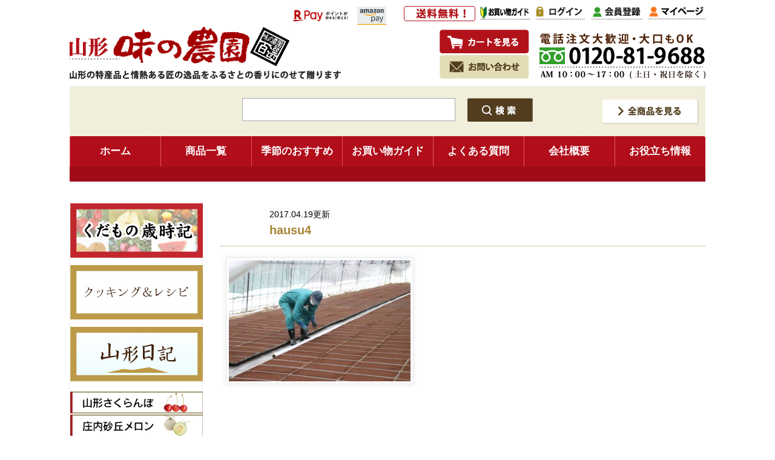

--- FILE ---
content_type: text/html; charset=UTF-8
request_url: https://www.ajfarm.com/hausu4/
body_size: 13738
content:
<!DOCTYPE html>
<html dir="ltr" lang="ja" prefix="og: https://ogp.me/ns#">
<head>
<!-- Google tag (gtag.js) -->
<script async src="https://www.googletagmanager.com/gtag/js?id=AW-1071236050"></script>
<script>
  window.dataLayer = window.dataLayer || [];
  function gtag(){dataLayer.push(arguments);}
  gtag('js', new Date());

  gtag('config', 'AW-1071236050');
</script>

<script async src="https://s.yimg.jp/images/listing/tool/cv/ytag.js"></script>
<script>
window.yjDataLayer = window.yjDataLayer || [];
function ytag() { yjDataLayer.push(arguments); }
ytag({"type":"ycl_cookie"});
</script>
<!-- Google tag (gtag.js) -->
<script async src="https://www.googletagmanager.com/gtag/js?id=G-60CLR6ZVS8"></script>
<script>
  window.dataLayer = window.dataLayer || [];
  function gtag(){dataLayer.push(arguments);}
  gtag('js', new Date());

  gtag('config', 'G-60CLR6ZVS8');
</script>
<meta charset="UTF-8" />

<meta property="og:title" content="hausu4 | さくらんぼ・ラフランス・蜜入りりんご・だだちゃ豆通販｜味の農園 さくらんぼ・ラフランス・蜜入りりんご・だだちゃ豆通販｜味の農園">
<meta property="og:type" content="article">
<meta property="og:url" content="https://www.ajfarm.com/hausu4/">
<meta property="og:image" content="https://www.ajfarm.com/wp-content/themes/nouen/screenshot.png">
<meta property="og:site_name" content="さくらんぼ・ラフランス・蜜入りりんご・だだちゃ豆通販｜味の農園">
<meta property="og:description" content="山形さくらんぼ、白桃、黄桃、ラフランス、こうとく、サンふじりんごを通信販売するフルーツ専門店。だだちゃ豆、尾花沢スイカなども畑からお届け。山形の特産品を産直。お取り寄せ通販のお問合せは味の農園：電話でも0234-23-8199">


<meta http-equiv="Content-Type" content="text/html;charset=UTF-8"> 
<link rel="shortcut icon" href="favicon.ico">
<link rel="stylesheet" type="text/css" href="https://www.ajfarm.com/wp-content/themes/nouen/style.css">

<link rel="stylesheet" href="https://www.ajfarm.com/wp-content/themes/nouen/js/lightbox/css/lightbox.css">
<script src="https://www.ajfarm.com/wp-content/themes/nouen/js/lightbox/js/jquery-1.11.0.min.js"></script>
<script src="https://www.ajfarm.com/wp-content/themes/nouen/js/lightbox/js/lightbox.min.js"></script>




<title>hausu4 | さくらんぼ・ラフランス・蜜入りりんご・だだちゃ豆通販｜味の農園さくらんぼ・ラフランス・蜜入りりんご・だだちゃ豆通販｜味の農園</title>



<!--[if lt IE 9]>  
<script src="https://html5shiv.googlecode.com/svn/trunk/html5.js"></script>  
<![endif]--> 



<!-- MicrosoftClarity -->
<script type="text/javascript">
    (function(c,l,a,r,i,t,y){
        c[a]=c[a]||function(){(c[a].q=c[a].q||[]).push(arguments)};
        t=l.createElement(r);t.async=1;t.src="https://www.clarity.ms/tag/"+i;
        y=l.getElementsByTagName(r)[0];y.parentNode.insertBefore(t,y);
    })(window, document, "clarity", "script", "ieb494k294");
</script>
<!-- Meta Pixel Code -->
<script>
!function(f,b,e,v,n,t,s)
{if(f.fbq)return;n=f.fbq=function(){n.callMethod?
n.callMethod.apply(n,arguments):n.queue.push(arguments)};
if(!f._fbq)f._fbq=n;n.push=n;n.loaded=!0;n.version='2.0';
n.queue=[];t=b.createElement(e);t.async=!0;
t.src=v;s=b.getElementsByTagName(e)[0];
s.parentNode.insertBefore(t,s)}(window, document,'script',
'https://connect.facebook.net/en_US/fbevents.js');
fbq('init', '835099357491899');
fbq('track', 'PageView');
</script>
<noscript><img height="1" width="1" style="display:none"
src="https://www.facebook.com/tr?id=835099357491899&ev=PageView&noscript=1"
/></noscript>
<!-- End Meta Pixel Code -->
	<!-- LINE Tag Base Code -->
<!-- Do Not Modify -->
<script>
(function(g,d,o){
  g._ltq=g._ltq||[];g._lt=g._lt||function(){g._ltq.push(arguments)};
  var h=location.protocol==='https:'?'https://d.line-scdn.net':'http://d.line-cdn.net';
  var s=d.createElement('script');s.async=1;
  s.src=o||h+'/n/line_tag/public/release/v1/lt.js';
  var t=d.getElementsByTagName('script')[0];t.parentNode.insertBefore(s,t);
    })(window, document);
_lt('init', {
  customerType: 'lap',
  tagId: 'b92517a2-31c0-4996-80a3-004dc54b43dd'
});
_lt('send', 'pv', ['b92517a2-31c0-4996-80a3-004dc54b43dd']);
</script>
<noscript>
  <img height="1" width="1" style="display:none"
       src="https://tr.line.me/tag.gif?c_t=lap&t_id=b92517a2-31c0-4996-80a3-004dc54b43dd&e=pv&noscript=1" />
</noscript>
<!-- End LINE Tag Base Code -->
<!-- LINE add -->
<script>
_lt('send', 'cv', {
  type: 'Conversion'
},['b92517a2-31c0-4996-80a3-004dc54b43dd']);
</script>

		<!-- All in One SEO 4.9.3 - aioseo.com -->
	<meta name="description" content="お米の種を播いて温室に平らに並べます" />
	<meta name="robots" content="max-image-preview:large" />
	<meta name="author" content="ajfarm"/>
	<link rel="canonical" href="https://www.ajfarm.com/hausu4/" />
	<meta name="generator" content="All in One SEO (AIOSEO) 4.9.3" />
		<meta property="og:locale" content="ja_JP" />
		<meta property="og:site_name" content="さくらんぼ・ラフランス・蜜入りりんご・だだちゃ豆通販｜味の農園 | 山形さくらんぼ、白桃、黄桃、ラフランス、こうとく、サンふじりんごを通信販売するフルーツ専門店。だだちゃ豆、尾花沢スイカなども畑からお届け。山形の特産品を産直。お取り寄せ通販のお問合せは味の農園：電話でも0234-23-8199" />
		<meta property="og:type" content="article" />
		<meta property="og:title" content="hausu4 | さくらんぼ・ラフランス・蜜入りりんご・だだちゃ豆通販｜味の農園" />
		<meta property="og:description" content="お米の種を播いて温室に平らに並べます" />
		<meta property="og:url" content="https://www.ajfarm.com/hausu4/" />
		<meta property="article:published_time" content="2017-04-19T09:24:29+00:00" />
		<meta property="article:modified_time" content="2017-04-19T09:25:28+00:00" />
		<meta name="twitter:card" content="summary" />
		<meta name="twitter:title" content="hausu4 | さくらんぼ・ラフランス・蜜入りりんご・だだちゃ豆通販｜味の農園" />
		<meta name="twitter:description" content="お米の種を播いて温室に平らに並べます" />
		<script type="application/ld+json" class="aioseo-schema">
			{"@context":"https:\/\/schema.org","@graph":[{"@type":"BreadcrumbList","@id":"https:\/\/www.ajfarm.com\/hausu4\/#breadcrumblist","itemListElement":[{"@type":"ListItem","@id":"https:\/\/www.ajfarm.com#listItem","position":1,"name":"Home","item":"https:\/\/www.ajfarm.com","nextItem":{"@type":"ListItem","@id":"https:\/\/www.ajfarm.com\/hausu4\/#listItem","name":"hausu4"}},{"@type":"ListItem","@id":"https:\/\/www.ajfarm.com\/hausu4\/#listItem","position":2,"name":"hausu4","previousItem":{"@type":"ListItem","@id":"https:\/\/www.ajfarm.com#listItem","name":"Home"}}]},{"@type":"ItemPage","@id":"https:\/\/www.ajfarm.com\/hausu4\/#itempage","url":"https:\/\/www.ajfarm.com\/hausu4\/","name":"hausu4 | \u3055\u304f\u3089\u3093\u307c\u30fb\u30e9\u30d5\u30e9\u30f3\u30b9\u30fb\u871c\u5165\u308a\u308a\u3093\u3054\u30fb\u3060\u3060\u3061\u3083\u8c46\u901a\u8ca9\uff5c\u5473\u306e\u8fb2\u5712","description":"\u304a\u7c73\u306e\u7a2e\u3092\u64ad\u3044\u3066\u6e29\u5ba4\u306b\u5e73\u3089\u306b\u4e26\u3079\u307e\u3059","inLanguage":"ja","isPartOf":{"@id":"https:\/\/www.ajfarm.com\/#website"},"breadcrumb":{"@id":"https:\/\/www.ajfarm.com\/hausu4\/#breadcrumblist"},"author":{"@id":"https:\/\/www.ajfarm.com\/author\/ajfarm\/#author"},"creator":{"@id":"https:\/\/www.ajfarm.com\/author\/ajfarm\/#author"},"datePublished":"2017-04-19T18:24:29+09:00","dateModified":"2017-04-19T18:25:28+09:00"},{"@type":"Organization","@id":"https:\/\/www.ajfarm.com\/#organization","name":"\u3055\u304f\u3089\u3093\u307c\u30fb\u30e9\u30d5\u30e9\u30f3\u30b9\u30fb\u871c\u5165\u308a\u308a\u3093\u3054\u30fb\u3060\u3060\u3061\u3083\u8c46\u901a\u8ca9\uff5c\u5473\u306e\u8fb2\u5712","description":"\u5c71\u5f62\u3055\u304f\u3089\u3093\u307c\u3001\u767d\u6843\u3001\u9ec4\u6843\u3001\u30e9\u30d5\u30e9\u30f3\u30b9\u3001\u3053\u3046\u3068\u304f\u3001\u30b5\u30f3\u3075\u3058\u308a\u3093\u3054\u3092\u901a\u4fe1\u8ca9\u58f2\u3059\u308b\u30d5\u30eb\u30fc\u30c4\u5c02\u9580\u5e97\u3002\u3060\u3060\u3061\u3083\u8c46\u3001\u5c3e\u82b1\u6ca2\u30b9\u30a4\u30ab\u306a\u3069\u3082\u7551\u304b\u3089\u304a\u5c4a\u3051\u3002\u5c71\u5f62\u306e\u7279\u7523\u54c1\u3092\u7523\u76f4\u3002\u304a\u53d6\u308a\u5bc4\u305b\u901a\u8ca9\u306e\u304a\u554f\u5408\u305b\u306f\u5473\u306e\u8fb2\u5712\uff1a\u96fb\u8a71\u3067\u30820234-23-8199","url":"https:\/\/www.ajfarm.com\/"},{"@type":"Person","@id":"https:\/\/www.ajfarm.com\/author\/ajfarm\/#author","url":"https:\/\/www.ajfarm.com\/author\/ajfarm\/","name":"ajfarm","image":{"@type":"ImageObject","@id":"https:\/\/www.ajfarm.com\/hausu4\/#authorImage","url":"https:\/\/secure.gravatar.com\/avatar\/0312860f820eb86202ad04b4aa2188ea3be05e37396267d9aeac745136a4eedb?s=96&d=mm&r=g","width":96,"height":96,"caption":"ajfarm"}},{"@type":"WebSite","@id":"https:\/\/www.ajfarm.com\/#website","url":"https:\/\/www.ajfarm.com\/","name":"\u3055\u304f\u3089\u3093\u307c\u30fb\u30e9\u30d5\u30e9\u30f3\u30b9\u30fb\u871c\u5165\u308a\u308a\u3093\u3054\u30fb\u3060\u3060\u3061\u3083\u8c46\u901a\u8ca9\uff5c\u5473\u306e\u8fb2\u5712","description":"\u5c71\u5f62\u3055\u304f\u3089\u3093\u307c\u3001\u767d\u6843\u3001\u9ec4\u6843\u3001\u30e9\u30d5\u30e9\u30f3\u30b9\u3001\u3053\u3046\u3068\u304f\u3001\u30b5\u30f3\u3075\u3058\u308a\u3093\u3054\u3092\u901a\u4fe1\u8ca9\u58f2\u3059\u308b\u30d5\u30eb\u30fc\u30c4\u5c02\u9580\u5e97\u3002\u3060\u3060\u3061\u3083\u8c46\u3001\u5c3e\u82b1\u6ca2\u30b9\u30a4\u30ab\u306a\u3069\u3082\u7551\u304b\u3089\u304a\u5c4a\u3051\u3002\u5c71\u5f62\u306e\u7279\u7523\u54c1\u3092\u7523\u76f4\u3002\u304a\u53d6\u308a\u5bc4\u305b\u901a\u8ca9\u306e\u304a\u554f\u5408\u305b\u306f\u5473\u306e\u8fb2\u5712\uff1a\u96fb\u8a71\u3067\u30820234-23-8199","inLanguage":"ja","publisher":{"@id":"https:\/\/www.ajfarm.com\/#organization"}}]}
		</script>
		<!-- All in One SEO -->

<link rel="alternate" type="application/rss+xml" title="さくらんぼ・ラフランス・蜜入りりんご・だだちゃ豆通販｜味の農園 &raquo; hausu4 のコメントのフィード" href="https://www.ajfarm.com/feed/?attachment_id=8675" />
<link rel="alternate" title="oEmbed (JSON)" type="application/json+oembed" href="https://www.ajfarm.com/wp-json/oembed/1.0/embed?url=https%3A%2F%2Fwww.ajfarm.com%2Fhausu4%2F" />
<link rel="alternate" title="oEmbed (XML)" type="text/xml+oembed" href="https://www.ajfarm.com/wp-json/oembed/1.0/embed?url=https%3A%2F%2Fwww.ajfarm.com%2Fhausu4%2F&#038;format=xml" />
<style id='wp-img-auto-sizes-contain-inline-css' type='text/css'>
img:is([sizes=auto i],[sizes^="auto," i]){contain-intrinsic-size:3000px 1500px}
/*# sourceURL=wp-img-auto-sizes-contain-inline-css */
</style>
<style id='wp-emoji-styles-inline-css' type='text/css'>

	img.wp-smiley, img.emoji {
		display: inline !important;
		border: none !important;
		box-shadow: none !important;
		height: 1em !important;
		width: 1em !important;
		margin: 0 0.07em !important;
		vertical-align: -0.1em !important;
		background: none !important;
		padding: 0 !important;
	}
/*# sourceURL=wp-emoji-styles-inline-css */
</style>
<style id='wp-block-library-inline-css' type='text/css'>
:root{--wp-block-synced-color:#7a00df;--wp-block-synced-color--rgb:122,0,223;--wp-bound-block-color:var(--wp-block-synced-color);--wp-editor-canvas-background:#ddd;--wp-admin-theme-color:#007cba;--wp-admin-theme-color--rgb:0,124,186;--wp-admin-theme-color-darker-10:#006ba1;--wp-admin-theme-color-darker-10--rgb:0,107,160.5;--wp-admin-theme-color-darker-20:#005a87;--wp-admin-theme-color-darker-20--rgb:0,90,135;--wp-admin-border-width-focus:2px}@media (min-resolution:192dpi){:root{--wp-admin-border-width-focus:1.5px}}.wp-element-button{cursor:pointer}:root .has-very-light-gray-background-color{background-color:#eee}:root .has-very-dark-gray-background-color{background-color:#313131}:root .has-very-light-gray-color{color:#eee}:root .has-very-dark-gray-color{color:#313131}:root .has-vivid-green-cyan-to-vivid-cyan-blue-gradient-background{background:linear-gradient(135deg,#00d084,#0693e3)}:root .has-purple-crush-gradient-background{background:linear-gradient(135deg,#34e2e4,#4721fb 50%,#ab1dfe)}:root .has-hazy-dawn-gradient-background{background:linear-gradient(135deg,#faaca8,#dad0ec)}:root .has-subdued-olive-gradient-background{background:linear-gradient(135deg,#fafae1,#67a671)}:root .has-atomic-cream-gradient-background{background:linear-gradient(135deg,#fdd79a,#004a59)}:root .has-nightshade-gradient-background{background:linear-gradient(135deg,#330968,#31cdcf)}:root .has-midnight-gradient-background{background:linear-gradient(135deg,#020381,#2874fc)}:root{--wp--preset--font-size--normal:16px;--wp--preset--font-size--huge:42px}.has-regular-font-size{font-size:1em}.has-larger-font-size{font-size:2.625em}.has-normal-font-size{font-size:var(--wp--preset--font-size--normal)}.has-huge-font-size{font-size:var(--wp--preset--font-size--huge)}.has-text-align-center{text-align:center}.has-text-align-left{text-align:left}.has-text-align-right{text-align:right}.has-fit-text{white-space:nowrap!important}#end-resizable-editor-section{display:none}.aligncenter{clear:both}.items-justified-left{justify-content:flex-start}.items-justified-center{justify-content:center}.items-justified-right{justify-content:flex-end}.items-justified-space-between{justify-content:space-between}.screen-reader-text{border:0;clip-path:inset(50%);height:1px;margin:-1px;overflow:hidden;padding:0;position:absolute;width:1px;word-wrap:normal!important}.screen-reader-text:focus{background-color:#ddd;clip-path:none;color:#444;display:block;font-size:1em;height:auto;left:5px;line-height:normal;padding:15px 23px 14px;text-decoration:none;top:5px;width:auto;z-index:100000}html :where(.has-border-color){border-style:solid}html :where([style*=border-top-color]){border-top-style:solid}html :where([style*=border-right-color]){border-right-style:solid}html :where([style*=border-bottom-color]){border-bottom-style:solid}html :where([style*=border-left-color]){border-left-style:solid}html :where([style*=border-width]){border-style:solid}html :where([style*=border-top-width]){border-top-style:solid}html :where([style*=border-right-width]){border-right-style:solid}html :where([style*=border-bottom-width]){border-bottom-style:solid}html :where([style*=border-left-width]){border-left-style:solid}html :where(img[class*=wp-image-]){height:auto;max-width:100%}:where(figure){margin:0 0 1em}html :where(.is-position-sticky){--wp-admin--admin-bar--position-offset:var(--wp-admin--admin-bar--height,0px)}@media screen and (max-width:600px){html :where(.is-position-sticky){--wp-admin--admin-bar--position-offset:0px}}

/*# sourceURL=wp-block-library-inline-css */
</style><style id='global-styles-inline-css' type='text/css'>
:root{--wp--preset--aspect-ratio--square: 1;--wp--preset--aspect-ratio--4-3: 4/3;--wp--preset--aspect-ratio--3-4: 3/4;--wp--preset--aspect-ratio--3-2: 3/2;--wp--preset--aspect-ratio--2-3: 2/3;--wp--preset--aspect-ratio--16-9: 16/9;--wp--preset--aspect-ratio--9-16: 9/16;--wp--preset--color--black: #000000;--wp--preset--color--cyan-bluish-gray: #abb8c3;--wp--preset--color--white: #ffffff;--wp--preset--color--pale-pink: #f78da7;--wp--preset--color--vivid-red: #cf2e2e;--wp--preset--color--luminous-vivid-orange: #ff6900;--wp--preset--color--luminous-vivid-amber: #fcb900;--wp--preset--color--light-green-cyan: #7bdcb5;--wp--preset--color--vivid-green-cyan: #00d084;--wp--preset--color--pale-cyan-blue: #8ed1fc;--wp--preset--color--vivid-cyan-blue: #0693e3;--wp--preset--color--vivid-purple: #9b51e0;--wp--preset--gradient--vivid-cyan-blue-to-vivid-purple: linear-gradient(135deg,rgb(6,147,227) 0%,rgb(155,81,224) 100%);--wp--preset--gradient--light-green-cyan-to-vivid-green-cyan: linear-gradient(135deg,rgb(122,220,180) 0%,rgb(0,208,130) 100%);--wp--preset--gradient--luminous-vivid-amber-to-luminous-vivid-orange: linear-gradient(135deg,rgb(252,185,0) 0%,rgb(255,105,0) 100%);--wp--preset--gradient--luminous-vivid-orange-to-vivid-red: linear-gradient(135deg,rgb(255,105,0) 0%,rgb(207,46,46) 100%);--wp--preset--gradient--very-light-gray-to-cyan-bluish-gray: linear-gradient(135deg,rgb(238,238,238) 0%,rgb(169,184,195) 100%);--wp--preset--gradient--cool-to-warm-spectrum: linear-gradient(135deg,rgb(74,234,220) 0%,rgb(151,120,209) 20%,rgb(207,42,186) 40%,rgb(238,44,130) 60%,rgb(251,105,98) 80%,rgb(254,248,76) 100%);--wp--preset--gradient--blush-light-purple: linear-gradient(135deg,rgb(255,206,236) 0%,rgb(152,150,240) 100%);--wp--preset--gradient--blush-bordeaux: linear-gradient(135deg,rgb(254,205,165) 0%,rgb(254,45,45) 50%,rgb(107,0,62) 100%);--wp--preset--gradient--luminous-dusk: linear-gradient(135deg,rgb(255,203,112) 0%,rgb(199,81,192) 50%,rgb(65,88,208) 100%);--wp--preset--gradient--pale-ocean: linear-gradient(135deg,rgb(255,245,203) 0%,rgb(182,227,212) 50%,rgb(51,167,181) 100%);--wp--preset--gradient--electric-grass: linear-gradient(135deg,rgb(202,248,128) 0%,rgb(113,206,126) 100%);--wp--preset--gradient--midnight: linear-gradient(135deg,rgb(2,3,129) 0%,rgb(40,116,252) 100%);--wp--preset--font-size--small: 13px;--wp--preset--font-size--medium: 20px;--wp--preset--font-size--large: 36px;--wp--preset--font-size--x-large: 42px;--wp--preset--spacing--20: 0.44rem;--wp--preset--spacing--30: 0.67rem;--wp--preset--spacing--40: 1rem;--wp--preset--spacing--50: 1.5rem;--wp--preset--spacing--60: 2.25rem;--wp--preset--spacing--70: 3.38rem;--wp--preset--spacing--80: 5.06rem;--wp--preset--shadow--natural: 6px 6px 9px rgba(0, 0, 0, 0.2);--wp--preset--shadow--deep: 12px 12px 50px rgba(0, 0, 0, 0.4);--wp--preset--shadow--sharp: 6px 6px 0px rgba(0, 0, 0, 0.2);--wp--preset--shadow--outlined: 6px 6px 0px -3px rgb(255, 255, 255), 6px 6px rgb(0, 0, 0);--wp--preset--shadow--crisp: 6px 6px 0px rgb(0, 0, 0);}:where(.is-layout-flex){gap: 0.5em;}:where(.is-layout-grid){gap: 0.5em;}body .is-layout-flex{display: flex;}.is-layout-flex{flex-wrap: wrap;align-items: center;}.is-layout-flex > :is(*, div){margin: 0;}body .is-layout-grid{display: grid;}.is-layout-grid > :is(*, div){margin: 0;}:where(.wp-block-columns.is-layout-flex){gap: 2em;}:where(.wp-block-columns.is-layout-grid){gap: 2em;}:where(.wp-block-post-template.is-layout-flex){gap: 1.25em;}:where(.wp-block-post-template.is-layout-grid){gap: 1.25em;}.has-black-color{color: var(--wp--preset--color--black) !important;}.has-cyan-bluish-gray-color{color: var(--wp--preset--color--cyan-bluish-gray) !important;}.has-white-color{color: var(--wp--preset--color--white) !important;}.has-pale-pink-color{color: var(--wp--preset--color--pale-pink) !important;}.has-vivid-red-color{color: var(--wp--preset--color--vivid-red) !important;}.has-luminous-vivid-orange-color{color: var(--wp--preset--color--luminous-vivid-orange) !important;}.has-luminous-vivid-amber-color{color: var(--wp--preset--color--luminous-vivid-amber) !important;}.has-light-green-cyan-color{color: var(--wp--preset--color--light-green-cyan) !important;}.has-vivid-green-cyan-color{color: var(--wp--preset--color--vivid-green-cyan) !important;}.has-pale-cyan-blue-color{color: var(--wp--preset--color--pale-cyan-blue) !important;}.has-vivid-cyan-blue-color{color: var(--wp--preset--color--vivid-cyan-blue) !important;}.has-vivid-purple-color{color: var(--wp--preset--color--vivid-purple) !important;}.has-black-background-color{background-color: var(--wp--preset--color--black) !important;}.has-cyan-bluish-gray-background-color{background-color: var(--wp--preset--color--cyan-bluish-gray) !important;}.has-white-background-color{background-color: var(--wp--preset--color--white) !important;}.has-pale-pink-background-color{background-color: var(--wp--preset--color--pale-pink) !important;}.has-vivid-red-background-color{background-color: var(--wp--preset--color--vivid-red) !important;}.has-luminous-vivid-orange-background-color{background-color: var(--wp--preset--color--luminous-vivid-orange) !important;}.has-luminous-vivid-amber-background-color{background-color: var(--wp--preset--color--luminous-vivid-amber) !important;}.has-light-green-cyan-background-color{background-color: var(--wp--preset--color--light-green-cyan) !important;}.has-vivid-green-cyan-background-color{background-color: var(--wp--preset--color--vivid-green-cyan) !important;}.has-pale-cyan-blue-background-color{background-color: var(--wp--preset--color--pale-cyan-blue) !important;}.has-vivid-cyan-blue-background-color{background-color: var(--wp--preset--color--vivid-cyan-blue) !important;}.has-vivid-purple-background-color{background-color: var(--wp--preset--color--vivid-purple) !important;}.has-black-border-color{border-color: var(--wp--preset--color--black) !important;}.has-cyan-bluish-gray-border-color{border-color: var(--wp--preset--color--cyan-bluish-gray) !important;}.has-white-border-color{border-color: var(--wp--preset--color--white) !important;}.has-pale-pink-border-color{border-color: var(--wp--preset--color--pale-pink) !important;}.has-vivid-red-border-color{border-color: var(--wp--preset--color--vivid-red) !important;}.has-luminous-vivid-orange-border-color{border-color: var(--wp--preset--color--luminous-vivid-orange) !important;}.has-luminous-vivid-amber-border-color{border-color: var(--wp--preset--color--luminous-vivid-amber) !important;}.has-light-green-cyan-border-color{border-color: var(--wp--preset--color--light-green-cyan) !important;}.has-vivid-green-cyan-border-color{border-color: var(--wp--preset--color--vivid-green-cyan) !important;}.has-pale-cyan-blue-border-color{border-color: var(--wp--preset--color--pale-cyan-blue) !important;}.has-vivid-cyan-blue-border-color{border-color: var(--wp--preset--color--vivid-cyan-blue) !important;}.has-vivid-purple-border-color{border-color: var(--wp--preset--color--vivid-purple) !important;}.has-vivid-cyan-blue-to-vivid-purple-gradient-background{background: var(--wp--preset--gradient--vivid-cyan-blue-to-vivid-purple) !important;}.has-light-green-cyan-to-vivid-green-cyan-gradient-background{background: var(--wp--preset--gradient--light-green-cyan-to-vivid-green-cyan) !important;}.has-luminous-vivid-amber-to-luminous-vivid-orange-gradient-background{background: var(--wp--preset--gradient--luminous-vivid-amber-to-luminous-vivid-orange) !important;}.has-luminous-vivid-orange-to-vivid-red-gradient-background{background: var(--wp--preset--gradient--luminous-vivid-orange-to-vivid-red) !important;}.has-very-light-gray-to-cyan-bluish-gray-gradient-background{background: var(--wp--preset--gradient--very-light-gray-to-cyan-bluish-gray) !important;}.has-cool-to-warm-spectrum-gradient-background{background: var(--wp--preset--gradient--cool-to-warm-spectrum) !important;}.has-blush-light-purple-gradient-background{background: var(--wp--preset--gradient--blush-light-purple) !important;}.has-blush-bordeaux-gradient-background{background: var(--wp--preset--gradient--blush-bordeaux) !important;}.has-luminous-dusk-gradient-background{background: var(--wp--preset--gradient--luminous-dusk) !important;}.has-pale-ocean-gradient-background{background: var(--wp--preset--gradient--pale-ocean) !important;}.has-electric-grass-gradient-background{background: var(--wp--preset--gradient--electric-grass) !important;}.has-midnight-gradient-background{background: var(--wp--preset--gradient--midnight) !important;}.has-small-font-size{font-size: var(--wp--preset--font-size--small) !important;}.has-medium-font-size{font-size: var(--wp--preset--font-size--medium) !important;}.has-large-font-size{font-size: var(--wp--preset--font-size--large) !important;}.has-x-large-font-size{font-size: var(--wp--preset--font-size--x-large) !important;}
/*# sourceURL=global-styles-inline-css */
</style>

<style id='classic-theme-styles-inline-css' type='text/css'>
/*! This file is auto-generated */
.wp-block-button__link{color:#fff;background-color:#32373c;border-radius:9999px;box-shadow:none;text-decoration:none;padding:calc(.667em + 2px) calc(1.333em + 2px);font-size:1.125em}.wp-block-file__button{background:#32373c;color:#fff;text-decoration:none}
/*# sourceURL=/wp-includes/css/classic-themes.min.css */
</style>
<link rel='stylesheet' id='contact-form-7-css' href='https://www.ajfarm.com/wp-content/plugins/contact-form-7/includes/css/styles.css?ver=6.1.4' type='text/css' media='all' />
<link rel='stylesheet' id='wp-pagenavi-css' href='https://www.ajfarm.com/wp-content/plugins/wp-pagenavi/pagenavi-css.css?ver=2.70' type='text/css' media='all' />
<link rel="https://api.w.org/" href="https://www.ajfarm.com/wp-json/" /><link rel="alternate" title="JSON" type="application/json" href="https://www.ajfarm.com/wp-json/wp/v2/media/8675" /><link rel="EditURI" type="application/rsd+xml" title="RSD" href="https://www.ajfarm.com/xmlrpc.php?rsd" />
<meta name="generator" content="WordPress 6.9" />
<link rel='shortlink' href='https://www.ajfarm.com/?p=8675' />
<link rel="icon" href="https://www.ajfarm.com/wp-content/uploads/2024/06/cropped-favicon-32x32.png" sizes="32x32" />
<link rel="icon" href="https://www.ajfarm.com/wp-content/uploads/2024/06/cropped-favicon-192x192.png" sizes="192x192" />
<link rel="apple-touch-icon" href="https://www.ajfarm.com/wp-content/uploads/2024/06/cropped-favicon-180x180.png" />
<meta name="msapplication-TileImage" content="https://www.ajfarm.com/wp-content/uploads/2024/06/cropped-favicon-270x270.png" />
</head>
<body>


<a name="pagetop"></a>

<div id="header">
<header>
<p class="head_title"><img src="https://www.ajfarm.com/wp-content/themes/nouen/css/images/head_title.png" alt="山形の特産品と情熱ある匠の逸品をふるさとの香りにのせて贈ります" width="448" height="15"></p>

<h1 class="head_logo"><a href="https://www.ajfarm.com/"><img src="https://www.ajfarm.com/wp-content/themes/nouen/css/images/head_logo.png" alt="hausu4" title="hausu4" width="365" height="70"></a></h1>

<p class="head_tel"><img src="https://www.ajfarm.com/wp-content/themes/nouen/css/images/head_tel3.png" alt="お電話でのご注文・お問い合わせはAM10:00～PM6:00 有限会社 味の農園" width="274" height="79"></p>

<p class="head_souryo"><img src="https://www.ajfarm.com/wp-content/themes/nouen/css/images/head_souryo.png" alt="送料無料！" width="118" height="25"></p>
<p style="position: absolute;top:6px;left:365px;"><img alt='楽天ID決済' src='https://checkout.rakuten.co.jp/2014/logo/s_sb_10030.jpg' border='0'/></p>
<p style="position: absolute;top: 6px;left:475px;"><img src="https://www.ajfarm.com/wp-content/themes/nouen/css/images/amazonp.png" alt="amazonpayments"></p>

<!--
<p style="position: absolute;top: 50px;left:445px;"><a href='https://checkout.rakuten.co.jp/shopping/' target='_blank'>
<img alt='楽天ID決済' src='https://checkout.rakuten.co.jp/2014/logo/s_sb_10030.jpg' border='0'/></a></p>
<p style="position: absolute;top: 90px;left:445px;"><a href='https://payments.amazon.co.jp/' target='_blank'>
<img src="https://c14.future-shop.jp/shop/item/ajfarm/design/img01/amazonp.jpg" alt="amazonpayments"></a></p>
-->




<ul class="head_navi1">
<li><a href="https://www.ajfarm.com/fs/ajfarm/ShoppingCart.html"><img src="https://www.ajfarm.com/wp-content/themes/nouen/css/images/head_navi1_img1.png" alt="カートを見る" width="150" height="42"></a></li>
<li><a href="https://www.ajfarm.com/contact"><img src="https://www.ajfarm.com/wp-content/themes/nouen/css/images/head_navi1_img2.png" alt="お問い合わせ" width="150" height="42"></a></li>
</ul><!-- head_navi1 -->

<ul class="head_navi2">
<li><a href="https://www.ajfarm.com/beginner-guide/"><img src="https://www.ajfarm.com/wp-content/themes/nouen/css/images/head_navi4_img1.png" alt="お買い物ガイド" width="82" height="23"></a></li>
<li><a href="https://www.ajfarm.com/fs/ajfarm/Login.html?"><img src="https://www.ajfarm.com/wp-content/themes/nouen/css/images/head_navi2_img1.png" alt="ログイン" width="82" height="23"></a></li>
<li><a href="https://www.ajfarm.com/fs/ajfarm/MemberEntryEdit.html"><img src="https://www.ajfarm.com/wp-content/themes/nouen/css/images/head_navi2_img2.png" alt="会員登録" width="84" height="23"></a></li>
<li><a href="https://www.ajfarm.com/fs/ajfarm/MyPageTop.html"><img src="https://www.ajfarm.com/wp-content/themes/nouen/css/images/head_navi2_img3.png" alt="マイページ" width="95" height="22"></a></li>
</ul><!-- head_navi2 -->
</header>
</div><!-- header -->

<div id="head_kensaku_block">

<div class="head_kensaku_main">
	<form action="https://www.ajfarm.com/fs/ajfarm/GoodsSearchList.html" method="get">
	<input type="hidden" name="_e_k" value="Ａ" />
	<input type="text" name="keyword" size="40">
	<input type="image" src="https://www.ajfarm.com/wp-content/themes/nouen/css/images/head_kensaku_bt.png" alt="検索" class="head_kensaku_bt">
	</form>
</div><!-- head_kensaku -->

	<a href="https://www.ajfarm.com/all_item/" class="head_kensaku_link">
	<img src="https://www.ajfarm.com/wp-content/themes/nouen/css/images/head_kensaku_link.png" alt="全商品を見る" width="163" height="44"></a>

</div><!-- head_kensaku -->
<!--
<div class="head_access">
<nav id="access">
<ul id="nav">
<li class="access_01"><a href="https://www.ajfarm.com/">ホーム</a></li>
<li class="access_02"><a href="https://www.ajfarm.com/all_item/">商品一覧</a></li>
<li class="access_03"><a href="https://www.ajfarm.com/fs/ajfarm/c/gr142">今が旬の商品</a></li>
<li class="access_04"><a href="https://www.ajfarm.com/fs/ajfarm/c/gr126">用途別おすすめ</a></li>
<li class="access_05"><a href="https://www.ajfarm.com/about/">会社概要</a></li>
<li class="access_06"><a href="https://www.ajfarm.com/beginner-guide/">お買い物ガイド</a></li>
</ul>
</nav>
</div>head_access -->

<ul id="dropmenu">
  <li><a href="https://www.ajfarm.com/">ホーム</a></li>
  <li><a href="https://www.ajfarm.com/all_item/">商品一覧</a></li>
  <li><a href="https://www.ajfarm.com/all_item/">季節のおすすめ</a></li>
  <li><a href="https://www.ajfarm.com/beginner-guide/">お買い物ガイド</a></li>
  <li class="header_qa"><a href="https://www.ajfarm.com/q-and-a/">よくある質問</a></li>
  <li><a href="https://www.ajfarm.com/about/">会社概要</a></li>
  <li><a href="#">お役立ち情報</a>
    <ul>
      <li><a href="https://www.ajfarm.com/oyakudachi/">味の農園クッキング＆レシピ</a></li>
      <li><a href="https://www.ajfarm.com/blog/">くだもの歳時記</a></li>
      <li><a href="https://www.ajfarm.com/yamagata-blog/">山形日記</a></li>
      <li><a href="https://www.ajfarm.com/bacchan-story/">ばっちゃん物語</a></li>
      <li><a href="https://www.ajfarm.com/customer-tayori/">お客様便り</a></li>
    </ul>
  </li>
</ul>

<style>




</style>






<div id="content-wrap" class="clearfix">

<div id="content" class="clearfix">






<section class="entry_contents_block">

			<div id="entry_title_block" class="icon_attachment">
			<p class="entry_meta"><span class="post_days">2017.04.19更新</span></p>
			<h3 class="entry_title">hausu4</h3>
		</div><!-- entry_title_block -->
	
		<article><div class="entry_contents">
						<p class="attachment"><a href='https://www.ajfarm.com/wp-content/uploads/2017/04/hausu4.jpg' rel="lightbox"><img fetchpriority="high" decoding="async" width="300" height="200" src="https://www.ajfarm.com/wp-content/uploads/2017/04/hausu4-300x200.jpg" class="attachment-medium size-medium" alt="おコメ　北限のこしひかり　ササニシキ" srcset="https://www.ajfarm.com/wp-content/uploads/2017/04/hausu4-300x200.jpg 300w, https://www.ajfarm.com/wp-content/uploads/2017/04/hausu4.jpg 500w" sizes="(max-width: 300px) 100vw, 300px"></a></p>
			<br style="clear:both;">
		</div><!-- entry_contents --></article>

	

	
</section><!-- entry_contents_block -->

	<div class="post_navigation clearfix">
		<p class="post_prev_link"><span></span></p>
		<p class="post_next_link"><span><strong><a href="https://www.ajfarm.com/hausu4/" rel="prev">hausu4</a></strong></span></p>
	</div><!-- post_navigation -->






</div><!-- end contents -->

<div id="sidebar">
<aside>










	<div class="side_menu">
    <!--
	<h4 class="side_post_title">商品カテゴリー</h4>
    -->
	<ul>

	<div class="side_banner">
<p class="side_list_banner"><a href="https://www.ajfarm.com/blog/"><img src="https://www.ajfarm.com/wp-content/themes/nouen/css/images/side_kudamono.jpg" width="220" height="90" alt="くだもの歳時記"></a></p>
<p class="side_list_banner"><a href="https://www.ajfarm.com/oyakudachi/"><img src="https://www.ajfarm.com/wp-content/themes/nouen/css/images/side_cook.jpg" width="220" height="90" alt="クッキング＆レシピ"></a></p>
<p class="side_list_banner"><a href="https://www.ajfarm.com/yamagata-blog/"><img src="https://www.ajfarm.com/wp-content/themes/nouen/css/images/side_yamagata.jpg" width="220" height="90" alt="山形日記"></a></p>
</div><!-- side_list_banner -->



<!--カテゴリ一覧-->
<p class="side_list_banner_categori"><a href="https://www.ajfarm.com/fs/ajfarm/c/gr83">
	<img alt="さくらんぼ" src="https://www.ajfarm.com/wp-content/uploads/2022/09/side-sakuranbo.jpg" width="220">
</a></p>

<p class="side_list_banner_categori"><a href="https://www.ajfarm.com/fs/ajfarm/c/gr8">
	<img alt="庄内砂丘メロン" src="https://www.ajfarm.com/wp-content/uploads/2022/09/side-melon.jpg" width="220">
</a></p>

<p class="side_list_banner_categori"><a href="https://www.ajfarm.com/fs/ajfarm/c/gr9">
	<img alt="山形スイカ" src="https://www.ajfarm.com/wp-content/uploads/2022/09/side-suika.jpg" width="220">
</a></p>

<p class="side_list_banner_categori"><a href="https://www.ajfarm.com/fs/ajfarm/c/gr10">
	<img alt="白山だだちゃ豆" src="https://www.ajfarm.com/wp-content/uploads/2022/09/side-dadachamame.jpg" width="220">
</a></p>

<p class="side_list_banner_categori"><a href="https://www.ajfarm.com/fs/ajfarm/c/gr19">
	<img alt="山形の白桃・黄桃" src="https://www.ajfarm.com/wp-content/uploads/2022/09/side-momo.jpg" width="220">
</a></p>

<p class="side_list_banner_categori"><a href="https://www.ajfarm.com/fs/ajfarm/c/gr23">
	<img alt="すもも・プルーン" src="https://www.ajfarm.com/wp-content/uploads/2022/09/side-prune.jpg" width="220">
</a></p>

<p class="side_list_banner_categori"><a href="https://www.ajfarm.com/fs/ajfarm/c/gr118">
	<img alt="刈屋の和梨" src="https://www.ajfarm.com/wp-content/uploads/2022/09/side-wanashi.jpg" width="220">
</a></p>

<p class="side_list_banner_categori"><a href="https://www.ajfarm.com/fs/ajfarm/c/gr34">
	<img alt="山形ぶどう" src="https://www.ajfarm.com/wp-content/uploads/2022/09/side-budou.jpg" width="220">
</a></p>

<p class="side_list_banner_categori"><a href="https://www.ajfarm.com/fs/ajfarm/c/gr4">
	<img alt="ラ・フランス" src="https://www.ajfarm.com/wp-content/uploads/2022/09/side-lafrance.jpg" width="220">
</a></p>

<p class="side_list_banner_categori"><a href="https://www.ajfarm.com/fs/ajfarm/c/gr2">
	<img alt="山形りんご" src="https://www.ajfarm.com/wp-content/uploads/2022/09/side-ringo.jpg" width="220">
</a></p>

<p class="side_list_banner_categori"><a href="https://www.ajfarm.com/fs/ajfarm/c/gr15">
	<img alt="庄内柿" src="https://www.ajfarm.com/wp-content/uploads/2022/09/side-kaki.jpg" width="220">
</a></p>

<p class="side_list_banner_categori"><a href="https://www.ajfarm.com/fs/ajfarm/c/gr73">
	<img alt="土佐文旦" src="https://www.ajfarm.com/wp-content/uploads/2022/09/side-buntan.jpg" width="220">
</a></p>

<p class="side_list_banner_categori"><a href="https://www.ajfarm.com/fs/ajfarm/gr51/gd237">
	<img alt="グリーンアスパラガス" src="https://www.ajfarm.com/wp-content/uploads/2022/09/side-asupara.jpg" width="220">
</a></p>

<p class="side_list_banner_categori"><a href="https://www.ajfarm.com/fs/ajfarm/c/gr68">
	<img alt="天然水" src="https://www.ajfarm.com/wp-content/uploads/2022/09/side-tennensui.jpg" width="220">
</a></p>

<p class="side_list_banner_categori"><a href="https://www.ajfarm.com/fs/ajfarm/c/gr40">
	<img alt="お米" src="https://www.ajfarm.com/wp-content/uploads/2022/09/side-kome.jpg" width="220">
</a></p>

<p class="side_list_banner_categori"><a href="https://www.ajfarm.com/fs/ajfarm/c/gr60">
	<img alt="お餅" src="https://www.ajfarm.com/wp-content/uploads/2022/09/side-mochi.jpg" width="220">
</a></p>

<p class="side_list_banner_categori"><a href="https://www.ajfarm.com/fs/ajfarm/c/carrot">
	<img alt="にんじんジュース" src="https://www.ajfarm.com/wp-content/uploads/2022/09/side-ninjin.jpg" width="220">
</a></p>

<p class="side_list_banner_categori"><a href="https://www.ajfarm.com/fs/ajfarm/c/gr62">
	<img alt="ぬか漬け" src="https://www.ajfarm.com/wp-content/uploads/2022/09/side-nuka.jpg" width="220">
</a></p>

<p class="side_list_banner_categori"><a href="https://www.ajfarm.com/fs/ajfarm/c/gr48">
	<img alt="蕎麦" src="https://www.ajfarm.com/wp-content/uploads/2022/09/side-soba.jpg" width="220">
</a></p>

<p class="side_list_banner_categori"><a href="https://www.ajfarm.com/fs/ajfarm/c/gr76">
	<img alt="桜" src="https://www.ajfarm.com/wp-content/uploads/2022/09/side-sakura.jpg" width="220">
</a></p>

<p class="side_list_banner_categori"><a href="https://www.ajfarm.com/fs/ajfarm/c/gr183">
	<img alt="お酒" src="https://www.ajfarm.com/wp-content/uploads/2022/09/side-sake.jpg" width="220">
</a></p>

<p class="side_list_banner_categori"><a href="https://www.ajfarm.com/fs/ajfarm/c/grcidre">
	<img alt="蜜りんごシードル" src="https://www.ajfarm.com/wp-content/uploads/2022/09/side-cider.jpg" width="220">
</a></p>

	</div><!-- side_menu -->


<div class="side_banner">
<p class="side_list_banner"><a href="https://www.ajfarm.com/multiple-purchase/"><img src="/shop/item/ajfarm/design/img01/side_fukusu.png" width="220" height="90" alt="複数注文の場合はこちら"></a></p>
<p class="side_list_banner"><a href="https://www.ajfarm.com/customer-tayori/"><img src="https://www.ajfarm.com/wp-content/themes/nouen/css/images/side_voice.png" width="220" height="80" alt="お客様便り"></a></p>
<p class="side_list_banner"><a href="https://www.ajfarm.com/q-and-a/"><img src="https://www.ajfarm.com/wp-content/themes/nouen/css/images/side_faq.png" width="220" height="80" alt="よくあるご質問"></a></p>
<!--<p class="side_list_banner"><a href="https://www.ajfarm.com/line-at/"><img src="https://www.ajfarm.com/wp-content/themes/nouen/css/images/side_line.png" width="220" height="80" alt="LINE＠"></a></p>-->
</div><!-- side_list_banner -->


<h4 class="side_img_h4"><img src="https://www.ajfarm.com/wp-content/themes/nouen/css/images/side_contact_title.png" width="220" height="36" alt="お問い合わせ"></h4>
<div class="side_block">
<p class="side_contact_title1"><img src="https://www.ajfarm.com/wp-content/themes/nouen/css/images/side_contact_title1.png" width="138" height="12" alt="メールでのお問い合せは"></p>
<p class="side_contact_mail"><a href="https://www.ajfarm.com/contact"><img src="https://www.ajfarm.com/wp-content/themes/nouen/css/images/side_contact_mail.png" width="188" height="36" alt="メールでのお問い合せはこちら"></a></p>
<p class="side_contact_tel"><img src="https://www.ajfarm.com/wp-content/themes/nouen/css/images/side_contact_tel4.png" width="188" height="135" alt="電話番号"></p>
<p class="side_address">味の農園<br>
園主 伊原吉仁<br>
〒998-0877<br>
山形県酒田市大多新田53<br>
TEL 0120-81-9688<br>
FAX 0234-23-9699</p>
</div><!-- side_block -->

<!--
<h4 class="side_img_h4"><img src="https://www.ajfarm.com/wp-content/themes/nouen/css/images/side_calender_title.png" width="220" height="36" alt="営業カレンダー"></h4>
<div class="side_block">

<div id="bizCallendar01" style="margin-bottom:10px;margin-left:25px;"></div>
<div id="bizCallendar02" style="margin-bottom:10px;margin-left:25px;"></div>
<script type="text/javascript"
src="https://calendarbox.net/bizcal/bizcalendarw.js?calendarid=00002658"
id="bizCalJs">
</script>
		<p><span class="pink">赤い字</span>が休業日です。<br><br>
		ご注文は24時間、年中無休にてお受けしておりますが、<br>
		休業日の注文確認・商品の発送業務・お問い合わせの対応はお休みさせて頂いております。</p>
</div>
 -->

</aside>
</div><!-- sidebar -->
</div><!-- end contentswrap -->

<!--
<p id="tracking_bnr01">
<a href="https://www.ajfarm.com/fs/ajfarm/c/gr73"><img alt="みかん" src="https://www.ajfarm.com/wp-content/uploads/2016/04/mikan_sido.jpg"></a><br>
<a href="https://www.ajfarm.com/fs/ajfarm/c/gr2"><img alt="りんご" src="https://www.ajfarm.com/wp-content/uploads/2016/04/ringo_sido.jpg"></a><br>
<a href="https://www.ajfarm.com/fs/ajfarm/c/gr15"><img alt="柿" src="https://www.ajfarm.com/wp-content/uploads/2016/04/kaki_sido.jpg"></a><br>
<a href="https://www.ajfarm.com/fs/ajfarm/c/gr1"><img alt="洋ナシ" src="https://www.ajfarm.com/wp-content/uploads/2016/04/younashi_sido.jpg"></a><br>
<a href="https://www.ajfarm.com/fs/ajfarm/c/gr118"><img alt="梨" src="https://www.ajfarm.com/wp-content/uploads/2016/04/nashi_sido.jpg"></a><br>
<a href="https://www.ajfarm.com/fs/ajfarm/c/gr34"><img alt="ぶどう" src="https://www.ajfarm.com/wp-content/uploads/2016/04/budou_sido.jpg"></a><br>

<a href="https://www.ajfarm.com/fs/ajfarm/c/gr35"><img alt="フルーツセット" src="https://www.ajfarm.com/wp-content/uploads/2016/06/fset.png"></a><br>
<a href="https://www.ajfarm.com/fs/ajfarm/c/gr232"><img alt="フルーツカッター" src="https://www.ajfarm.com/wp-content/uploads/2016/07/fcutter.jpg"></a><br>
<a href="https://www.ajfarm.com/fs/ajfarm/c/gr51"><img alt="アスパラ" src="https://www.ajfarm.com/wp-content/uploads/2016/04/asupara_sido.jpg"></a><br>
<a href="https://www.ajfarm.com/fs/ajfarm/c/gr50"><img alt="野菜セット" src="https://www.ajfarm.com/wp-content/uploads/2016/06/yasaiset.png"></a><br>
<a href="https://www.ajfarm.com/fs/ajfarm/c/gr40"><img alt="お米" src="https://www.ajfarm.com/wp-content/uploads/2016/04/okome_sido.jpg"></a><br>
<a href="https://www.ajfarm.com/fs/ajfarm/c/gr63"><img alt="ぬか漬け" src="https://www.ajfarm.com/wp-content/uploads/2016/06/nuka.png"></a><br>

</p>
-->
<!--<li><a href=""><img alt="" src="https://www.ajfarm.com/wp-content/uploads/2016/04/sakuranbo_sido.jpg"></a><br></li>-->
<!--<li><a href=""><img alt="" src="https://www.ajfarm.com/wp-content/uploads/2016/04/meron_sido.jpg"></a><br></li>-->
<!--<li><a href=""><img alt="" src="https://www.ajfarm.com/wp-content/uploads/2016/04/suika_sido.jpg"></a><br></li>-->
<!--<li><a href=""><img alt="" src="https://www.ajfarm.com/wp-content/uploads/2016/04/dadacha_sido.jpg"></a><br></li>-->
<!--<li><a href=""><img alt="" src="https://www.ajfarm.com/wp-content/uploads/2016/04/momo_sido.jpg"></a><br></li>-->
<!--<li><a href=""><img alt="" src="https://www.ajfarm.com/wp-content/uploads/2016/06/sumomo.png"></a><br></li>-->

<style>
#tracking_bnr01 {
	position: fixed;
	top: 70px;
	left:50px;
}

#tracking_bnr01 img{width:70%;}

</style>
<script type="text/javascript">
$(function() {
    var topBtn = $('#tracking_bnr01');
    topBtn.hide();
    //スクロールが100に達したらボタン表示
    $(window).scroll(function () {
        if ($(this).scrollTop() >1000) {
            topBtn.fadeIn();
        } else {
            topBtn.fadeOut();
        }
    });

});

</script>


<p class="pagetop"><a href="#pagetop">
<img src="https://www.ajfarm.com/wp-content/themes/nouen/css/images/page_top.png" alt="ページの先頭へ戻る" title="ページの先頭へ戻る" width="58" height="57"></a></p>


<footer id="footer">
<div class="footer_information">

<a href="https://www.ajfarm.com/fs/ajfarm/PostageSettleList.html" class="footer_information_postage" id="footer_information_link">
<img src="https://www.ajfarm.com/wp-content/themes/nouen/css/images/footer_information_link.png" width="117" height="25" alt="お支払い方法の詳細へ"></a>

<a href="https://www.ajfarm.com/fs/ajfarm/ReturnedSpecialContract.html" class="footer_information_returned" id="footer_information_link">
<img src="https://www.ajfarm.com/wp-content/themes/nouen/css/images/footer_information_link.png" width="117" height="25" alt="返品・交換の詳細へ"></a>

<a href="https://www.ajfarm.com/fs/ajfarm/BusinessDeal.html" class="footer_information_deal" id="footer_information_link">
<img src="https://www.ajfarm.com/wp-content/themes/nouen/css/images/footer_information_link.png" width="117" height="25" alt="特定商取引法の詳細へ"></a>

<a href="https://www.ajfarm.com/fs/ajfarm/PrivacyPolicy.html" class="footer_information_privacy" id="footer_information_link">
<img src="https://www.ajfarm.com/wp-content/themes/nouen/css/images/footer_information_link.png" width="117" height="25" alt="個人情報保護方針の詳細へ"></a>

<a href="https://www.ajfarm.com/fs/ajfarm/PostageSettleList.html" class="footer_information_haisou" id="footer_information_link">
<img src="https://www.ajfarm.com/wp-content/themes/nouen/css/images/footer_information_link.png" width="117" height="25" alt="配送・送料の詳細へ"></a>

<a href="https://www.kuronekoyamato.co.jp/ytc/" target="_blank" class="footer_information_yamato" id="footer_information_link">
<img src="https://www.ajfarm.com/wp-content/themes/nouen/css/images/yamato_bnr.gif" width="120" height="33" border="0" alt="ヤマト運輸">
</a>

<a href="https://www.ajfarm.com/contact" class="footer_information_contact" id="footer_information_link">
<img src="https://www.ajfarm.com/wp-content/themes/nouen/css/images/footer_information_link.png" width="117" height="25" alt="ご注文・お問い合わせの詳細へ"></a>

<a href="https://www.ajfarm.com/contact#p2" class="footer_information_mail">
<img src="https://www.ajfarm.com/wp-content/themes/nouen/css/images/footer_information_mail.png" width="280" height="41" alt="メールでのお問い合わせ"></a>

<a href="https://www.ajfarm.com/fs/ajfarm/PointAgreement.html" class="footer_information_point" id="footer_information_link">
<img src="https://www.ajfarm.com/wp-content/themes/nouen/css/images/footer_information_link.png" width="117" height="25" alt="ポイントの詳細へ"></a>

<a href="https://www.ajfarm.com/fs/ajfarm/MemberEntryEdit.html" class="footer_information_member" id="footer_information_link">
<img src="https://www.ajfarm.com/wp-content/themes/nouen/css/images/footer_information_link.png" width="117" height="25" alt="会員特典の詳細へ"></a>





</div><!--footer_all -->
</footer>


<div class="foot_address">
<address><img src="https://www.ajfarm.com/wp-content/themes/nouen/css/images/foot_address.png" width="278" height="14" alt="Copyright&copy;さくらんぼ・ラフランス・蜜入りりんご・だだちゃ豆通販｜味の農園 All Rights Reserved."></address>
</div><!--foot_address -->

<script type="text/javascript" src="https://www.ajfarm.com/wp-content/themes/nouen/js/FlexSlider/jquery.flexslider-min.js"></script>
  <script type="text/javascript">
jQuery(document).ready(function($){
    $(window).load(function(){
      $('.flexslider').flexslider({
        animation: "slide",
        controlNav: "thumbnails",
        start: function(slider){
          $('body').removeClass('loading');
        }
      });
    });
});
  </script>

<script src="https://www.ajfarm.com/wp-content/themes/nouen/js/contents.js"></script>
<noscript><p id="msgNoscript">当サイトは、ブラウザのJavaScript設定を有効にしてご覧ください。</p></noscript>

<script type="text/javascript" language="javascript">
/* <![CDATA[ */
var yahoo_retargeting_id = 'TWDR04HRQS';
var yahoo_retargeting_label = '';
/* ]]> */
</script>
<script type="text/javascript" language="javascript" src="//
b92.yahoo.co.jp/js/s_retargeting.js"></script>


<script type="text/javascript">
/* <![CDATA[ */
var google_conversion_id = 1071236050;
var google_custom_params = window.google_tag_params;
var google_remarketing_only = true;
/* ]]> */
</script>
<script type="text/javascript" src="//
www.googleadservices.com/pagead/conversion.js">
</script>
<noscript>
<div style="display:inline;">
<img height="1" width="1" style="border-style:none;" alt="" src="//
googleads.g.doubleclick.net/pagead/viewthroughconversion/1071236050/?value=0&amp;guid=ON&amp;script=0
"/>
</div>
</noscript>

<script type="speculationrules">
{"prefetch":[{"source":"document","where":{"and":[{"href_matches":"/*"},{"not":{"href_matches":["/wp-*.php","/wp-admin/*","/wp-content/uploads/*","/wp-content/*","/wp-content/plugins/*","/wp-content/themes/nouen/*","/*\\?(.+)"]}},{"not":{"selector_matches":"a[rel~=\"nofollow\"]"}},{"not":{"selector_matches":".no-prefetch, .no-prefetch a"}}]},"eagerness":"conservative"}]}
</script>
<!-- User Heat Tag -->
<script type="text/javascript">
(function(add, cla){window['UserHeatTag']=cla;window[cla]=window[cla]||function(){(window[cla].q=window[cla].q||[]).push(arguments)},window[cla].l=1*new Date();var ul=document.createElement('script');var tag = document.getElementsByTagName('script')[0];ul.async=1;ul.src=add;tag.parentNode.insertBefore(ul,tag);})('//uh.nakanohito.jp/uhj2/uh.js', '_uhtracker');_uhtracker({id:'uhijJxZ0Nv'});
</script>
<!-- End User Heat Tag --><script type="text/javascript" src="https://www.ajfarm.com/wp-includes/js/dist/hooks.min.js?ver=dd5603f07f9220ed27f1" id="wp-hooks-js"></script>
<script type="text/javascript" src="https://www.ajfarm.com/wp-includes/js/dist/i18n.min.js?ver=c26c3dc7bed366793375" id="wp-i18n-js"></script>
<script type="text/javascript" id="wp-i18n-js-after">
/* <![CDATA[ */
wp.i18n.setLocaleData( { 'text direction\u0004ltr': [ 'ltr' ] } );
//# sourceURL=wp-i18n-js-after
/* ]]> */
</script>
<script type="text/javascript" src="https://www.ajfarm.com/wp-content/plugins/contact-form-7/includes/swv/js/index.js?ver=6.1.4" id="swv-js"></script>
<script type="text/javascript" id="contact-form-7-js-translations">
/* <![CDATA[ */
( function( domain, translations ) {
	var localeData = translations.locale_data[ domain ] || translations.locale_data.messages;
	localeData[""].domain = domain;
	wp.i18n.setLocaleData( localeData, domain );
} )( "contact-form-7", {"translation-revision-date":"2025-11-30 08:12:23+0000","generator":"GlotPress\/4.0.3","domain":"messages","locale_data":{"messages":{"":{"domain":"messages","plural-forms":"nplurals=1; plural=0;","lang":"ja_JP"},"This contact form is placed in the wrong place.":["\u3053\u306e\u30b3\u30f3\u30bf\u30af\u30c8\u30d5\u30a9\u30fc\u30e0\u306f\u9593\u9055\u3063\u305f\u4f4d\u7f6e\u306b\u7f6e\u304b\u308c\u3066\u3044\u307e\u3059\u3002"],"Error:":["\u30a8\u30e9\u30fc:"]}},"comment":{"reference":"includes\/js\/index.js"}} );
//# sourceURL=contact-form-7-js-translations
/* ]]> */
</script>
<script type="text/javascript" id="contact-form-7-js-before">
/* <![CDATA[ */
var wpcf7 = {
    "api": {
        "root": "https:\/\/www.ajfarm.com\/wp-json\/",
        "namespace": "contact-form-7\/v1"
    }
};
//# sourceURL=contact-form-7-js-before
/* ]]> */
</script>
<script type="text/javascript" src="https://www.ajfarm.com/wp-content/plugins/contact-form-7/includes/js/index.js?ver=6.1.4" id="contact-form-7-js"></script>
<script id="wp-emoji-settings" type="application/json">
{"baseUrl":"https://s.w.org/images/core/emoji/17.0.2/72x72/","ext":".png","svgUrl":"https://s.w.org/images/core/emoji/17.0.2/svg/","svgExt":".svg","source":{"concatemoji":"https://www.ajfarm.com/wp-includes/js/wp-emoji-release.min.js?ver=6.9"}}
</script>
<script type="module">
/* <![CDATA[ */
/*! This file is auto-generated */
const a=JSON.parse(document.getElementById("wp-emoji-settings").textContent),o=(window._wpemojiSettings=a,"wpEmojiSettingsSupports"),s=["flag","emoji"];function i(e){try{var t={supportTests:e,timestamp:(new Date).valueOf()};sessionStorage.setItem(o,JSON.stringify(t))}catch(e){}}function c(e,t,n){e.clearRect(0,0,e.canvas.width,e.canvas.height),e.fillText(t,0,0);t=new Uint32Array(e.getImageData(0,0,e.canvas.width,e.canvas.height).data);e.clearRect(0,0,e.canvas.width,e.canvas.height),e.fillText(n,0,0);const a=new Uint32Array(e.getImageData(0,0,e.canvas.width,e.canvas.height).data);return t.every((e,t)=>e===a[t])}function p(e,t){e.clearRect(0,0,e.canvas.width,e.canvas.height),e.fillText(t,0,0);var n=e.getImageData(16,16,1,1);for(let e=0;e<n.data.length;e++)if(0!==n.data[e])return!1;return!0}function u(e,t,n,a){switch(t){case"flag":return n(e,"\ud83c\udff3\ufe0f\u200d\u26a7\ufe0f","\ud83c\udff3\ufe0f\u200b\u26a7\ufe0f")?!1:!n(e,"\ud83c\udde8\ud83c\uddf6","\ud83c\udde8\u200b\ud83c\uddf6")&&!n(e,"\ud83c\udff4\udb40\udc67\udb40\udc62\udb40\udc65\udb40\udc6e\udb40\udc67\udb40\udc7f","\ud83c\udff4\u200b\udb40\udc67\u200b\udb40\udc62\u200b\udb40\udc65\u200b\udb40\udc6e\u200b\udb40\udc67\u200b\udb40\udc7f");case"emoji":return!a(e,"\ud83e\u1fac8")}return!1}function f(e,t,n,a){let r;const o=(r="undefined"!=typeof WorkerGlobalScope&&self instanceof WorkerGlobalScope?new OffscreenCanvas(300,150):document.createElement("canvas")).getContext("2d",{willReadFrequently:!0}),s=(o.textBaseline="top",o.font="600 32px Arial",{});return e.forEach(e=>{s[e]=t(o,e,n,a)}),s}function r(e){var t=document.createElement("script");t.src=e,t.defer=!0,document.head.appendChild(t)}a.supports={everything:!0,everythingExceptFlag:!0},new Promise(t=>{let n=function(){try{var e=JSON.parse(sessionStorage.getItem(o));if("object"==typeof e&&"number"==typeof e.timestamp&&(new Date).valueOf()<e.timestamp+604800&&"object"==typeof e.supportTests)return e.supportTests}catch(e){}return null}();if(!n){if("undefined"!=typeof Worker&&"undefined"!=typeof OffscreenCanvas&&"undefined"!=typeof URL&&URL.createObjectURL&&"undefined"!=typeof Blob)try{var e="postMessage("+f.toString()+"("+[JSON.stringify(s),u.toString(),c.toString(),p.toString()].join(",")+"));",a=new Blob([e],{type:"text/javascript"});const r=new Worker(URL.createObjectURL(a),{name:"wpTestEmojiSupports"});return void(r.onmessage=e=>{i(n=e.data),r.terminate(),t(n)})}catch(e){}i(n=f(s,u,c,p))}t(n)}).then(e=>{for(const n in e)a.supports[n]=e[n],a.supports.everything=a.supports.everything&&a.supports[n],"flag"!==n&&(a.supports.everythingExceptFlag=a.supports.everythingExceptFlag&&a.supports[n]);var t;a.supports.everythingExceptFlag=a.supports.everythingExceptFlag&&!a.supports.flag,a.supports.everything||((t=a.source||{}).concatemoji?r(t.concatemoji):t.wpemoji&&t.twemoji&&(r(t.twemoji),r(t.wpemoji)))});
//# sourceURL=https://www.ajfarm.com/wp-includes/js/wp-emoji-loader.min.js
/* ]]> */
</script>
</body>
</html>


--- FILE ---
content_type: text/css
request_url: https://www.ajfarm.com/wp-content/themes/nouen/css/layout.css
body_size: 6021
content:
/* ************************************************ 
 *	
 *	HTML基本
 *	
 * ************************************************ */

html, body, div, span, object, iframe,
h1, h2, h3, h4, h5, h6, p, blockquote, pre,
abbr, address, cite, code,
del, dfn, em, img, ins, kbd, q, samp,
small, strong, sub, sup, var,
b, i,
dl, dt, dd, ol, ul, li,
fieldset, form, label, legend,
table, caption, tbody, tfoot, thead, tr, th, td,
article, aside, dialog, figure, footer, header,
hgroup, menu, nav, section,
time, mark, audio, video {
	margin:0;
	padding:0;
	border:0;
	outline:0;
	font-size:100%;
	vertical-align:baseline;
	background:transparent;
}

* { margin : 0px; padding : 0px;}

body {

	font-size: 13px;
	line-height:170%;
	*font-size: 82%; /* for ie6/7 */
	font-family: "ヒラギノ角ゴ Pro W3", "Hiragino Kaku Gothic Pro", "メイリオ", Meiryo, Osaka, "ＭＳ Ｐゴシック", "MS PGothic", sans-serif;
	color: #413027;
	-webkit-text-size-adjust:none;
}

/* ************************************************ 
 *	
 *	リセット
 *	
 * ************************************************ */
table {border-collapse: collapse;border-spacing: 0;}
a img {border: none;margin:0px;padding:0px;display: inline;vertical-align:text-bottom; }
ul,li,ol{list-style-type: none;}
small, .small{font-size:10px;}
aside,header,footer{margin:0px;}
p{display:block;}


/* リンクカラー */
a:link	{color:#413027;}
a:visited {color:#413027;}
a:active  {color:#8C110A; text-decoration: underline;}
a:hover   {color:#8C110A; text-decoration: underline;}

/* ************************************************ 
 *	
 *	レイアウト
 *	
 * ************************************************ */


#content-wrap{
	width:1050px;
	margin:35px auto 60px auto;
}
#content{
	line-height:160%;
	width:800px;
	float:right;
	font-size:14px;
	color:#000;
}
#sidebar{
	line-height:140%;
	width:220px;
	float:left;
	overflow:hidden;
	font-size:14px;
	margin:-20px 0px 0px 0px\9; /* IE10以下 */
}
.display_none_style{
	display:none;
}

/* ************************************************ 
 *	
 *	１カラム用
 *	
 * ************************************************ */

#content1colum{
	font-size:15px;
}

/* ************************************************ 
 *	
 *	sidebar
 *	
 * ************************************************ */

.aside{
	margin:0px;
	padding:0px;
}
h4.side_img_h4{
	height:36px;
	margin:0px;
	z-index:3;
}
div.side_block{
	position: relative;
	z-index:1;
	border-left:1px solid #aaa;
	border-right:1px solid #aaa;
	border-bottom:1px solid #aaa;
	padding:10px 6px 10px 6px;
	margin:-0px 0px 8px 0px;
	margin:0px 0px 8px 0px\9; /* IE10以下 */
}
.side_list_banner{
	margin-bottom:10px;
}
.side_banner{
	margin-bottom:15px;
}
ul.side_list li{
	background: url(/shop/item/ajfarm/design/img01/icon.png) 5px 8px no-repeat;
	padding:5px 5px 5px 25px;
	border-bottom:1px dotted #aaa;
}
ul.side_category li{
	height:60px;
}
p.side_address{
	font-size:13px;
	line-height:130%;
}
p.side_contact_title1{
	margin:0px 0px 0px 6px !important;
}
p.side_contact_mail{
	margin:0px 0px 15px 6px !important;
}
p.side_contact_tel{
	margin:0px 0px 15px 6px !important;
}
.side_menu_text_block{
	margin-bottom:20px;
	border-top:3px solid #A20B19;
}
.side_menu_texttitle{
	background: url(images/side_menu_texttitle.png) -50px -30px no-repeat;
	border-top:2px solid #fff;
	padding:20px 15px;
	color:#A20B19;
	font-size:18px;
}
.side_menu_text{
	border:1px dotted #aaa;
}
.side_menu_text li{
	border-bottom:1px dotted #aaa;
	background:#fff;
	color:#A20B19;
}
.side_menu_text li a{
	background: url(images/top_ichiran_link.png) 10px 18px no-repeat;
	padding:12px 15px 12px 30px;
	display:block;
	color:#A20B19;
	margin:2px;
}
.side_menu_text li a:hover{
	background: url(images/side_active.png) repeat center center;
	color:#fff;
}
.side_menu_text li:last-child{
	border:none;
}
/*追加ぬか漬け**************************************************/
.side_category_title {
	display:block;
	font-size:20px;
	font-weight:bold;
	padding:18px 10px 18px 14px;
	border-top: 4px solid #b20b1d;
	background-color:#fcfaf0;
}

.side_category_title a:link,
.side_category_title a:visited {
	text-decoration: none;
	display:block;
	padding-top: 10px;
	padding-bottom: 10px;
}
.side_category_title a:hover,
.side_category_title a:active {
	text-decoration: none;
}

.side_category_box {
	border: solid 1px #aaa;
	margin-top:7px;
	margin-bottom:25px;
}
.side_category_box li {
	border-bottom: solid 1px #aaa;
}
.side_category_box li:last-child {
	border-bottom: none;
}
.side_category_box a {
	display:block;
	padding:8px 10px;
}

.side_category_box li:hover,
.side_category_box li:active {
	border-bottom: solid 1px #fff;
}
.side_category_box li:hover:last-child,
.side_category_box li:active:last-child {
	border-bottom: none;
}

.side_category_box a:link,
.side_category_box a:visited {
	text-decoration: none;
}

.side_category_box a:hover,
.side_category_box a:active {
	color: #fff;
	text-decoration: none;
}
/******************ぬか漬けのサイド画像
----------------------------------------------------------------------------------------------------*/
.side_category_box #nukazuke00 a span {
	background: url(https://www.ajfarm.com/images/gr63/otameshi.jpg) no-repeat 162px 3px;
}
.side_category_box #nukazuke01 a span {
	background: url(https://www.ajfarm.com/images/gr63/side_nukazukeset.jpg) no-repeat 162px 3px;
}
.side_category_box #nukazuke02 a span {
	background: url(https://www.ajfarm.com/images/gr64/side_nukayouki.jpg) no-repeat 162px 3px;
}
.side_category_box #nukazuke03 a span {
	background: url(https://www.ajfarm.com/images/gr64/nukaqa.jpg) no-repeat 162px 3px;
}

/*追加**************************************************/

.side_category_title {
	display:block;
	font-size:20px;
	font-weight:bold;
	padding:18px 10px 18px 14px;
	border-top: 4px solid #b20b1d;
	background-color:#fcfaf0;
}

.side_category_title a:link,
.side_category_title a:visited {
	text-decoration: none;
	display:block;
	padding-top: 10px;
	padding-bottom: 10px;
}
.side_category_title a:hover,
.side_category_title a:active {
	text-decoration: none;
}

.side_category_box {
	border: solid 1px #aaa;
	margin-top:7px;
	margin-bottom:25px;
}
.side_category_box li {
	border-bottom: solid 1px #aaa;
}
.side_category_box li:last-child {
	border-bottom: none;
}
.side_category_box a {
	display:block;
	padding:8px 10px;
}

.side_category_box li:hover,
.side_category_box li:active {
	background: url(images/side_active.png) repeat center center;
	border-bottom: solid 1px #fff;
}
.side_category_box li:hover:last-child,
.side_category_box li:active:last-child {
	border-bottom: none;
}

.side_category_box a:link,
.side_category_box a:visited {
	text-decoration: none;
}

.side_category_box a:hover,
.side_category_box a:active {
	color: #fff;
	text-decoration: none;
}


/*サイドのサムネイル画像**************************************************/

.side_category_box {
	display:table;
}
.side_category_box a {
	padding:2px 5px;
}
.side_category_box li a span {
	display:table-cell;
	vertical-align:middle;
	width:220px;
	height:48px;
	padding:2px 3px 0px 12px;
}

/*大カテゴリのサイド画像*****************************************/
.side_category_box #fruits a span {
	background: url(images/side_fruits.jpg) no-repeat 162px 3px;
}
.side_category_box #nousanbutsu a span {
	background: url(images/side_nousan.jpg) no-repeat 162px 3px;
}
.side_category_box #nukaduke a span {
	background: url(images/side_nukaduke.jpg) no-repeat 162px 3px;
}
.side_category_box #kome a span {
	background: url(images/side_kome.jpg) no-repeat 162px 3px;
}
.side_category_box #tokusanbutsu a span {
	background: url(images/side_tokusaubutsu.jpg) no-repeat 162px 3px;
}

/*現在位置のアクティブ******************************************/

.side_category_box li a.active {
	background: url(images/side_active.png) repeat center center !important;
	border-bottom: solid 1px #fff;
	color:#fff;
}

/* ************************************************ 
 *	
 *	タグ基本CSS
 *	
 * ************************************************ */

input[type="email"],
input[type="text"],
textarea{
	padding:5px 8px;
	margin:0px auto;
	border:1px solid #aaa;
}
input[type="submit"]{
	padding:8px 30px;
	margin:0px auto;
}
.block_title{
	background: url(images/office_title.png) 0px 10px no-repeat;
	padding:8px 5px 8px 25px;
	border-bottom:2px dotted #C4A45F;
	font-size:18px;
	margin-bottom:20px;
}
.block_title_red{
	background: url(images/red_icon.png) 0px 17px no-repeat;
	padding:15px 5px 8px 25px;
	font-weight:bold;
	font-size:16px;
	border-bottom:1px dotted #aaa;
	margin-bottom:10px;
}
#content table.table{
	width:100%;
}
#content table.table th{
	padding:10px 15px;
	border-bottom:1px solid #ccc;
	text-align:left;
}
#content table.table td{
	padding:10px 15px;
	border-bottom:1px solid #ccc;
}

/* ************************************************ 
 *	
 *	navigation-header
 *	
 * ************************************************ */

.head_access{
	width:1050px;
	margin:0px auto 0px auto;
	height:51px;
}
#access{
	background: url(images/access_on.png) left top no-repeat;
	width:1050px;
	margin:0px auto;
	height:51px;
}
#access #nav li{
	float:left;
}
#access #nav{
	background: url(images/access_on.png) left top no-repeat;
	width:1050px;
	height:90px;
}
#access #nav li a{
	display:block;
	height:51px;
	text-indent:-9999px;
	white-space:nowrap;
	overflow:hidden;
}
#access #nav li.access_01 a{
	background: url(images/access.png) 0px 0px no-repeat;
	width:129px;
}
#access #nav li.access_02 a{
	background: url(images/access.png) -129px 0px no-repeat;
	width:154px
}
#access #nav li.access_03 a{
	background: url(images/access.png) -283px 0px no-repeat;
	width:190px
}
#access #nav li.access_04 a{
	background: url(images/access.png) -473px 0px no-repeat;
	width:215px
}
#access #nav li.access_05 a{
	background: url(images/access.png) -688px 0px no-repeat;
	width:153px
}
#access #nav li.access_06 a{
	background: url(images/access.png) -841px 0px no-repeat;
	width:209px
}

/* ************************************************ 
 *	
 *	FOOTER
 *	
 * ************************************************ */


p.pagetop{
	position: fixed;
	bottom: 120px;
	right: 20px;
	z-index:100;
}
.footer_information{
	background: url(https://www.ajfarm.com/wp-content/themes/nouen/css/images/footer_information8.png);
	width:1050px;
	height:775px;
	margin:0px auto 20px auto;
	text-align:center;
	position: relative;
}
#footer_information_link{
	display:block;
	width:117px;
	height:25px;
}
/* お支払い方法の詳細へ */
a.footer_information_postage{
	position:absolute;
	top:40px;
	left:218px;
	z-index:5;
}
/* 返品・交換の詳細へ */
a.footer_information_returned{
	position:absolute;
	top:493px;
	left:218px;
	z-index:5;
}
/* 特定商取引法の詳細へ */
a.footer_information_deal{
	position:absolute;
	bottom:85px;
	left:218px;
	z-index:5;
}
/* 個人情報保護方針の詳細へ */
a.footer_information_privacy{
	position:absolute;
	bottom:43px;
	left:218px;
	z-index:5;
}
/* 配送・送料の詳細へ */
a.footer_information_haisou{
	position:absolute;
	top:40px;
	left:558px;
	z-index:5;
}
/* ヤマトバナー */
a.footer_information_yamato {
	position: absolute;
	top: 85px;
	left: 365px;
	z-index: 5;
}
/* ご注文・お問い合わせ */
a.footer_information_contact{
	position:absolute;
	right:32px;
	top:40px;
	z-index:5;
}
/* ポイントの詳細へ */
a.footer_information_point{
	position:absolute;
	right:32px;
	bottom: 290px;
	z-index:5;
}
/* 会員特典の詳細へ */
a.footer_information_member{
	position:absolute;
	right:32px;
	bottom: 148px;
	z-index:5;
}
/* お問い合わせ */
a.footer_information_mail{
	display:block;
	width:294px;
	height:36px;
	position:absolute;
	right:39px;
	top:272px;
	z-index:5;
}
/* ギフト包装について */
.footer_information_wrapping{
	position:absolute;
	right:32px;
	bottom:49px;
	z-index:5;
}


.foot_address{
	background: url(images/foot_address_bg.png) 0px 0px repeat-x;
	height:30px;
	padding:17px 0px 0px 0px;
	text-align:center;
	width:100% !important;
}
address{
	margin:0px auto;
}


/* ************************************************ 
 *	
 *	HRADER
 *	
 * ************************************************ */

#header{
	width:1050px;
	height:127px;
	position: relative;
	margin:5px auto 10px auto;
}
h1.head_logo{
	position:absolute;
	bottom:18px;
	left:0px;
	z-index:10;
}
p.head_title{
	position:absolute;
	bottom:-6px;
	left:0px;
	z-index:15;
}
p.head_tel{
	position:absolute;
	bottom:-5px;
	right:0px;
	z-index:3;
}
p.head_souryo{
	position:absolute;
	top:5px;
	right:380px;
	z-index:3;
}
ul.head_navi1{
	width:150px;
	position:absolute;
	bottom:0px;
	right:290px;
	z-index:3;
}
ul.head_navi1 li{
	height:42px;
}
ul.head_navi2{
	width:385px;
	position:absolute;
	top:5px;
	right:-3px;
	z-index:3;
}
ul.head_navi2 li{
	float:left;
	margin-left:10px;
}
#head_kensaku_block{
	width:1030px;
	position: relative;
	margin:0px auto 0px auto;
	background: url(images/head_kensaku.png);
	padding:20px 10px 15px 10px;
	text-align:right;
}
.head_kensaku_main{
	position: relative;
	width:480px;
	margin:0px auto;
}
.head_kensaku_main .head_kensaku_bt{
	position:absolute;
	top:0px;
	right:0px;
}
.head_kensaku_main input[type="text"]{
	position:absolute;
	top:0px;
	left:0px;
	width:330px;
	padding:10px 10px 11px 10px !important;
}


/* ************************************************ 
 *	
 *	ページ共通
 *	
 * ************************************************ */

.clearfix:after {
	content: "";
	display: block;
	clear: both;
	height:0;
}
* html .clearfix { zoom:1; } /*for IE6*/
*:first-child+html .clearfix { zoom:1; } /*for IE7*/
.cb {
	clear: both;
}
.mb10{margin-bottom:10px;}
.bold{font-weight:bold;}
.red{color:#cc0000;}
.left{float:left;}
.right{float:right;}
.big{font-size:120%; line-height:170%;}
.center{text-align:center;}
.text-right{text-align:right;}


/* ************************************************ 
 *	
 *	pc-switcher
 *	
 * ************************************************ */

.pc-switcher{
	text-align: center;
	margin:50px auto;
	position: relative;
	width:80%;
	height:150px;
}

.pc-switcher a{
	position:absolute;
	top:0px;
	left:0px;
}
.pc-switcher span{
	position:absolute;
	top:0px;
	right:0px;
}
.pc-switcher a,
.pc-switcher span {
	line-height:180%;
	padding: 20px 0px !important;
	text-align: center;
	border: 2px solid #BC9A47;
	border-left: none;
	color: #fff !important;
	font-weight: bold;
	text-decoration: none;
	display:block;
	font-size:50px;
}
.pc-switcher a {
background: rgb(188,154,71); /* Old browsers */ /* FF3.6+ */ /* Chrome,Safari4+ */ /* Chrome10+,Safari5.1+ */ /* Opera 11.10+ */ /* IE10+ */
background: linear-gradient(to bottom,  rgba(188,154,71,1) 0%,rgba(107,62,7,1) 100%); /* W3C */
filter: progid:DXImageTransform.Microsoft.gradient( startColorstr='#bc9a47', endColorstr='#6b3e07',GradientType=0 ); /* IE6-9 */
width:60%;

}

.pc-switcher span.active {
background: rgb(107,62,7); /* Old browsers */ /* FF3.6+ */ /* Chrome,Safari4+ */ /* Chrome10+,Safari5.1+ */ /* Opera 11.10+ */ /* IE10+ */
background: linear-gradient(to bottom,  rgba(107,62,7,1) 66%,rgba(154,96,25,1) 100%); /* W3C */
filter: progid:DXImageTransform.Microsoft.gradient( startColorstr='#6b3e07', endColorstr='#9a6019',GradientType=0 ); /* IE6-9 */
width:40%;
}
.pc-switcher a:first-child,
.pc-switcher span:first-child {
	border-left: 1px solid #BC9A47;
	border-radius: 2.4em 0 0 2.4em;
}
.pc-switcher a:last-child,
.pc-switcher span:last-child {
	border-radius: 0 2.4em 2.4em 0;
}



#dropmenu{
  list-style-type: none;
  width: 1050px;
  height: 50px;
  margin: 0px auto 0px;
  padding: 0;
  background: #b10d1a;
  border-bottom: 25px solid #a10b18;
  border-radius: 3px 3px 0 0;
}
#dropmenu li{
  position: relative;
  width: 14.28%;
  float: left;
  margin: 0;
  padding: 0;
  text-align: center;
}
#dropmenu li a{
  display: block;
  margin: 0;
  padding: 15px 0 15px;
  color: #fff;
  font-size: 17px;
  font-weight: bold;
  line-height: 20px;
  text-decoration: none;
border-left: 1px solid #e65964;
}
#dropmenu li ul{
  list-style: none;
  position: absolute;
  top: 100%;
  left: 0;
  margin: 0;
	padding: 0;
  border-radius: 0 0 3px 3px;
}
#dropmenu li:last-child ul{
  left: -99.5%;
  width: 100%
}
#dropmenu li ul li{
  overflow: hidden;
  width: 200%;
  height: 0;
  color: #fff;
  transition: .2s;
}
#dropmenu li ul li a{
  padding: 13px 15px;
  background: #b10d1a;
  text-align: left;
  font-size: 12px;
  font-weight: normal;
}
#dropmenu li:hover > a{
  /*background: #b10d1a;*/
  color: #eff7b1;
}
#dropmenu > li:hover > a{
  border-radius: 3px 3px 0 0;
}
#dropmenu li:hover ul li{
  overflow: visible;
  height: 38px;
  border-top: 1px solid #7c8c0e;
  border-bottom: 1px solid #616d0b;
}
#dropmenu li:hover ul li:first-child{
  border-top: 0;
}
#dropmenu li:hover ul li:last-child{
  border-bottom: 0;
}
#dropmenu li:hover ul li:last-child a{
  border-radius: 0 0 3px 3px;
}




/***************************************
レシピ
***************************************/


.center{text-align: center;}
.right{ext-align: right;}
.margin_top20{margin-top:20px;}

.tsukurikata_list{width: 25%;float: left;text-align: center;list-style: none; margin: 0;}
.tsukuri_cap{border-bottom: 1px dotted #42210b; color: #999999;}
.tsukuri_oowaku{width: 800px;margin-bottom: 60px;}
.tsukuri_ul{margin: 0;padding: 0;border: 0; outline: 0; font-style: inherit;font-size: 100%;font-family: inherit; vertical-align: baseline;list-style: none;}

.syouhin_link_oowaku{width: 58%;float: left;padding-left: 10px;}
.syouhin_link_oowaku_new a {
	display: block;
	padding: 25px;
	background-color: #fff;
	border:solid 2px #666;
	border-radius: 2px;
	margin-top: 20px;
	margin-bottom: 20px;
	text-decoration: none !important;
}
.syouhin_link_oowaku_new02 a {
	display: block;
	background-color: #fff;
	border:solid 2px #666;
	border-radius: 2px;
	margin-top: 20px;
	margin-bottom: 20px;
	text-decoration: none !important;
}
.syouhin_link_oowaku_new a:hover,.syouhin_link_oowaku_new02 a:hover {
	background-color: #f5f5f5;
}
.syouhin_link_img {
	width: 240px;
}
.link-thum {
	padding:25px 0 10px 25px;
	width: 200px;
}
.link_txt {
	margin: 0 25px 10px 25px;
	padding:25px 0 10px 25px;
	width: 480px;
}
.link_flex {
	display: flex;
	justify-content: space-between;
}
.syouhin_bt {
	padding: 15px 15px;
	margin:15px auto 25px;
	width: 35%;
	background-color: #d50000;
	color: #fff;
	font-weight: bold;
	text-align: center;
	font-size: 16px;
	border-radius: 6px;
}
.tsukurikata_img{width:240px; float:left;}
.tsukurikata_gazou240{width:196px;}
.tsukurikata_text{width: 180px; margin: 10px auto; color: #000;font-size: 14px;line-height: 22px; text-align: left;}

/*youtube埋め込み100%*/
.youtube iframe{
  width: 100%;
}

.syouhin_kakaku{font-size: 28px;color: #D90000;font-weight: bold;}
.syouhin_title{line-height: 1.4; font-size: 155%; font-weight: bold; color: #008000; margin-bottom: 15px;}
.syouhin_title02{line-height: 1.4; font-size: 155%; font-weight: bold; color: #000; margin-bottom: 15px;}
/*パデディング上30px*/
.p_top30{padding-top: 30px;}

.suuji{
	font-style: italic;
	font-size: 30px;
	padding-left: 5px;
	text-align: left; 
	width: 180px; 
	margin: 0 auto; 
	color:#bbb;
	font-family:'Goudy Bookletter 1911',Georgia,serif; 
}


/*作り方リスト*/
.defaultlist2
,.defaultlist2 li{
	padding:0px;
	margin:0px;
}
 
.defaultlist2 li{
	list-style-type:none !important;
	list-style-image:none !important;
	margin: 5px 0px 5px 0px !important;
}
 
.list11{
	counter-reset:li; 
	width: 100%;
	float: left;
	padding-right: 20px;
	color: #42210b;
}
 
.list11 li{
	position:relative;
	display: block;
	padding:4px 0px 10px 45px; 
	margin-left:0px !important;
	border-bottom: 1px solid #ccc;
}
 
li.list11-count:after{
	counter-increment: li;
	content: counter(li) ".";
	position: absolute;	
	display: block;
	text-align: center;
	font-style: italic;
	left: 0px;
	top: -1px;
	font-size: 30px;
	color:#bbb;
	font-family:'Goudy Bookletter 1911',Georgia,serif; 
}






/*用意するものリスト*/
.defaultlist
,.defaultlist li{
	padding:0px;
	margin:0px;
}
 
.defaultlist li{
	list-style-type:none !important;
	list-style-image:none !important;
	margin: 5px 0px 5px 0px !important;
}
 
.list10{
	counter-reset:li; 
	width: 100%;
	float: left;
	padding-right: 20px;
	color: #42210b;
}
 
.list10 li{
	position:relative;
	display: block;
	padding:4px 0px 10px 45px; 
	margin-left:5px !important;
	border-bottom: 1px solid #ccc;
	width: 43%;
	float: left;
}
 
li.list10-count:after{
	display: block;
	content: '';
	position: absolute;
	top: .5em;
	left: 1em;
	width: 6px;
	height: 6px;
	background-color: #666;
	border-radius: 100%;
}


/*人数フォントサイズ*/
.cook_price{font-size: 17px;}

/*見出し*/
.cook_midashi{
	margin-bottom: 10px;
	padding-left: 15px;
	padding-bottom: 10px;
	border-bottom: 1px dotted #42210b;
	font-size: 28px;
	letter-spacing: 0.1em;
	color: #42210b;
	font-family:"Roboto Slab" , Garamond , "Times New Roman" , "游明朝" , "Yu Mincho" , "游明朝体" , "YuMincho" , "ヒラギノ明朝 Pro W3" , "Hiragino Mincho Pro" , "HiraMinProN-W3" , "HGS明朝E" , "ＭＳ Ｐ明朝" , "MS PMincho" , serif;
}


/*見出し*/
.cook_midashi_midori{
	margin-bottom: 10px;
	padding-left: 15px;
	padding-bottom: 10px;
	border-bottom: 1px dotted #42210b;
	font-size: 28px;
	letter-spacing: 0.1em;
	color: #008000;
	font-family:"Roboto Slab" , Garamond , "Times New Roman" , "游明朝" , "Yu Mincho" , "游明朝体" , "YuMincho" , "ヒラギノ明朝 Pro W3" , "Hiragino Mincho Pro" , "HiraMinProN-W3" , "HGS明朝E" , "ＭＳ Ｐ明朝" , "MS PMincho" , serif;
}
/*画像サイズ*/
.cook_size20{width:20%;}
.cook_size40{width:40%; float:left;}
.cook_size50{width:50%; float:left;}
.cook_size100{width:100%;}

/*コメント*/
.cook_komment{
	background: #f5f5f5;
	padding: 10px;
	border-radius: 4px;
	-webkit-border-radius: 4px;
	-moz-border-radius: 4px;
	width: 47%;
	font-size: 15px;
	margin-left: 4px;
	float:left;
	color: #42210b;
}

/*親指マーク*/
.cook_oyayubi{
    background: url(https://www.ajfarm.com/wp-content/themes/nouen/css/images/nuka_kotu.png) 0px 0px no-repeat;
    margin: 0px 0px 5px 0px;
    padding: 5px 5px 5px 35px;
    height: 28px;
    display: block;
    border-bottom: 1px dotted #C4A45F;
}




 /* お米のグローバルナビゲーション
--------------------------------------------------*/

#okome_gnav{
	background: url(https://www.ajfarm.com/images/gr40/okome_gnav_on.png) left top no-repeat;
	width:1050px;
	margin:0px auto;
	height:60px;
	margin-bottom:20px;
}
#okome_gnav ul li{
	float:left;
}
#okome_gnav ul{
	background: url(https://www.ajfarm.com/images/gr40/okome_gnav_on.png) left top no-repeat;
	width:1050px;
	height:60px;
}
#okome_gnav ul li a{
	display:block;
	height:60px;
	text-indent:-9999px;
	white-space:nowrap;
	overflow:hidden;
}
#okome_gnav li.okome_gnav01 a{
	background: url(https://www.ajfarm.com/images/gr40/okome_gnav.png) 0px 0px no-repeat;
	width:175px;
}
#okome_gnav li.okome_gnav02 a{
	background: url(https://www.ajfarm.com/images/gr40/okome_gnav.png) -175px 0px no-repeat;
	width:175px;
}
#okome_gnav li.okome_gnav03 a{
	background: url(https://www.ajfarm.com/images/gr40/okome_gnav.png) -350px 0px no-repeat;
	width:175px;
}
#okome_gnav li.okome_gnav04 a{
	background: url(https://www.ajfarm.com/images/gr40/okome_gnav.png) -525px 0px no-repeat;
	width:175px;
}
#okome_gnav li.okome_gnav05 a{
	background: url(https://www.ajfarm.com/images/gr40/okome_gnav.png) -700px 0px no-repeat;
	width:175px;
}
#okome_gnav li.okome_gnav06 a{
	background: url(https://www.ajfarm.com/images/gr40/okome_gnav.png) -875px 0px no-repeat;
	width:175px;
}
/*   20181206追加新商品一覧用     */
.item_box_new {
	float: left;
	width:200px;
	margin-right:10px;
	margin-bottom: 20px;
}
.item_box_new:nth-last-child(1) {
	margin-left:10px;
}
/*
.item_title_t2 {
	text-decoration:underline;
}
*/


/*   20231220追加     */
.youtube  {
	position: relative;
	width: 100%;
	padding-bottom: 56.25%;
}

.youtube iframe {
	position: absolute;
	top: 0;
	left: 0;
	width: 100%;
	height: 100%;
}
.mt10 {margin-top:10px}

--- FILE ---
content_type: application/javascript
request_url: https://www.ajfarm.com/wp-content/themes/nouen/js/contents.js
body_size: 661
content:

jQuery(document).ready(function($){
    var menuBox = $("#nav");
    var menuList = menuBox.children("li");
     
    menuList.hover(function(){
        $(this).stop().animate({'opacity' : '0'}, 300); 
    },function(){
        $(this).stop().animate({'opacity' : '1'}, 300);
    }
    );
});
jQuery(document).ready(function($){
$("a img").hover(function () {
     $(this).stop().fadeTo(300,0.55);
    },
    function(){
    $(this).stop().fadeTo(300,1.0);
    });
});




jQuery(document).ready(function($){
    var menuBox = $("#top_ichiran_cate_link");
    var menuList = $("#top_ichiran_cate_link a");
     
    menuList.hover(function(){
        $(this).stop().animate({'opacity' : '0'}, 300); 
    },function(){
        $(this).stop().animate({'opacity' : '1'}, 300);
    }
    );
});

/*** ページ内スクロール ***/
$(document).on('click', 'a[href*="#"]', function() {
	let time = 1000;
	let target = $(this.hash);
	if (!target.length) return;

	let targetY = target.offset().top;
	$('html,body').animate({
		scrollTop: targetY
	}, time, 'swing');
	return false;
});









jQuery(document).ready(function($){
$(function() {
    var topBtn = $('.pagetop');    
    topBtn.hide();
    //スクロールが100に達したらボタン表示
    $(window).scroll(function () {
        if ($(this).scrollTop() > 100) {
            topBtn.fadeIn();
        } else {
            topBtn.fadeOut();
        }
    });
    //スクロールしてトップ
    topBtn.click(function () {
        $('body,html').animate({
            scrollTop: 0
        }, 500);
        return false;
    });
});
});


jQuery(document).ready(function($){
$("#page_navigation a").hover(function () {
     $(this).stop().fadeTo(300,0.55);
    },
    function(){
    $(this).stop().fadeTo(300,1.0);
    });
});

